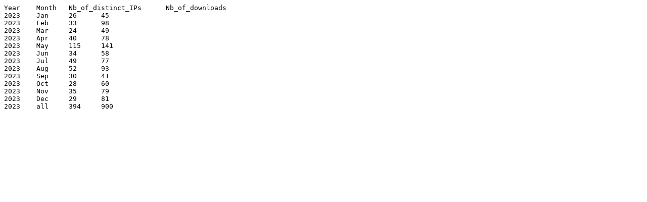

--- FILE ---
content_type: text/plain
request_url: https://www.bioconductor.org/packages/stats/bioc/censcyt/censcyt_2023_stats.tab
body_size: 173
content:
Year	Month	Nb_of_distinct_IPs	Nb_of_downloads
2023	Jan	26	45
2023	Feb	33	98
2023	Mar	24	49
2023	Apr	40	78
2023	May	115	141
2023	Jun	34	58
2023	Jul	49	77
2023	Aug	52	93
2023	Sep	30	41
2023	Oct	28	60
2023	Nov	35	79
2023	Dec	29	81
2023	all	394	900